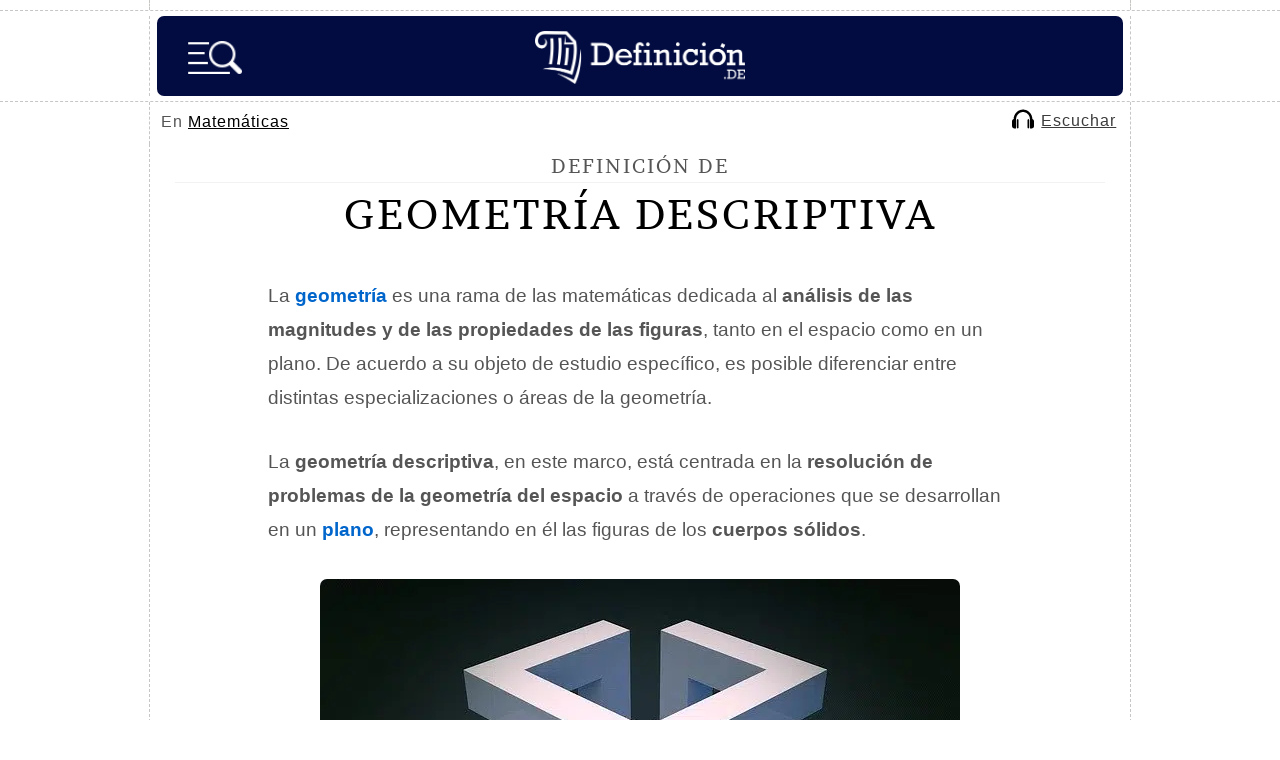

--- FILE ---
content_type: text/html; charset=UTF-8
request_url: https://definicion.de/geometria-descriptiva/
body_size: 9641
content:
<!DOCTYPE html>
<html lang="es">
<head>
	<meta charset="UTF-8" />
    <title>Geometría descriptiva - Qué es, orígenes, definición y concepto</title>
	
        <link rel="canonical" href="https://definicion.de/geometria-descriptiva/" />
	<link rel="profile" href="https://gmpg.org/xfn/11" />
	<link rel="shortcut icon" type="image/x-icon" href="https://definicion.de/wp-content/themes/definicion/images/favicon.ico">
    <link rel="apple-touch-icon" sizes="180x180" href="/favicon/apple-touch-icon.png">
    <link rel="icon" type="image/png" sizes="32x32" href="/favicon/favicon-32x32.png">
    <link rel="icon" type="image/png" sizes="16x16" href="/favicon/favicon-16x16.png">
    <link rel="mask-icon" href="/favicon/safari-pinned-tab.svg" color="#030C40">
    <meta name="msapplication-TileColor" content="#030C40">
    <meta name="theme-color" content="#030C40">

    <link rel="preconnect dns-prefetch" href="https://www.googletagmanager.com">
        <link rel="preconnect dns-prefetch" href="https://securepubads.g.doubleclick.net">
    <link rel="preconnect dns-prefetch" href="https://c.amazon-adsystem.com">
        <link rel="preload" href="https://definicion.de/wp-content/themes/definicion/Brawler.woff2" as="font" type="font/woff2" crossorigin="anonymous">
    <link rel="preload" href="https://definicion.de/wp-content/themes/definicion/stylenew49.css" as="style">
	<link rel="stylesheet" href="https://definicion.de/wp-content/themes/definicion/stylenew49.css" />
	<link rel="pingback" href="https://definicion.de/xmlrpc.php" />	
	<link rel="alternate" type="application/rss+xml" title="RSS 2.0" href="https://definicion.de/feed/" />
			<meta itemprop="name" content="Geometría descriptiva - Definicion.de">
				            <meta name="description" content="La geometría es una rama de las matemáticas dedicada al análisis de las magnitudes y de las propiedades de las figuras, tanto en el espacio..."/>
                <link rel="preload" as="image" href="https://definicion.de/wp-content/uploads/2018/01/geometria-descriptiva.jpg" imagesrcset="https://definicion.de/wp-content/uploads/2018/01/geometria-descriptiva.jpg 640w, https://definicion.de/wp-content/uploads/2018/01/geometria-descriptiva-400x317.jpg 400w" imagesizes="(max-width: 640px) 100vw, 640px" />
                     			<meta property="og:title" content="Geometría descriptiva - Definicion.de" />
			<meta property="og:type" content="article" />
			<meta property="og:url" content="https://definicion.de/geometria-descriptiva/" />
            			<meta property="og:image" content="https://definicion.de/wp-content/uploads/2018/01/geometria-descriptiva.jpg" />
            			<meta property="og:site_name" content="Definición.de"/>
						            <meta property="fb:admins" content="804467439" />
<meta name="viewport" content="width=device-width, initial-scale=1">

<script async src="https://securepubads.g.doubleclick.net/tag/js/gpt.js"></script><script src="https://definicion.de/header-js-6.js"></script>

<!-- Google tag (gtag.js) -->
<script async src="https://www.googletagmanager.com/gtag/js?id=G-QQHJ53TZ9Q"></script>
<script>
  window.dataLayer = window.dataLayer || [];
  function gtag(){dataLayer.push(arguments);}
  gtag('js', new Date());

  gtag('config', 'G-QQHJ53TZ9Q');
</script>

   
      

<script type="application/ld+json">
    {
        "@context": "https://schema.org/",
        "@type": "Article",
        "inLanguage": "es",
        "headline": "Geometr\u00eda descriptiva - Qu\u00e9 es, or\u00edgenes, definici\u00f3n y concepto",
        "description": "La geometr\u00eda es una rama de las matem\u00e1ticas dedicada al an\u00e1lisis de las magnitudes y de las propiedades de las figuras, tanto en el espacio...",
        "datePublished": "2018-01-29",
        "dateModified": "2022-08-08",
        "mainEntityOfPage": { "@type": "WebPage", "@id": "https://definicion.de/geometria-descriptiva/" },
        "image": { "@type": "ImageObject", "url": "https://definicion.de/wp-content/uploads/2018/01/geometria-descriptiva.jpg" },
        "publisher": { "@type": "Organization", "name": "Definicion.de", "url": "https://definicion.de", "logo": { "@type": "ImageObject", "url": "https://definicion.de/logo-retina.png" } },
        "author": [{
          "@type": "Person",
          "name": "Juli\u00e1n P\u00e9rez Porto",
          "url": "https://definicion.de/julian-perez-porto/",
          "sameAs": ["https://www.linkedin.com/in/todopress/", "https://twitter.com/jperezporto"]
        },{
          "@type": "Person",
          "name": "Ana Gardey"
        }]        
    }
</script>
</head>

<body>
	<div class="dashed-bottom" id="upheaderdash">
		<div class="container dashed-left-right">
			<div id="top"></div>
		</div>
	</div>
    
	<div class="dashed-bottom" id="stickyheader">
		<div class="container dashed-left-right">
			<header id="header">
                
                                    <span id="logo" class="left"><a title="Definición.de" href="https://definicion.de"><img width="210" height="53" alt="Definición.de" id="logo-head" src="https://definicion.de/logo.png" srcset="https://definicion.de/logo.png 220w, https://definicion.de/logo-retina.png 438w" sizes="(min-width: 1366px) 220px, (min-width: 1536px) 438px, 100vw" /></a></span>

                <img alt="Buscar" onclick="openSearch()" src="https://definicion.de/lupa-hamburger-nueva.png" id="imagen-lupa" />				<div class="clear">&nbsp;</div>
				
				
			</header>
            
		</div>
		<!--/container-->
	</div>
	<!--/dashed-bottom-->
    
                    
                                                
<nav id="main-nav-2">
    
    
    <div id="breadcrumb">
        En <a href="https://definicion.de/categoria/matematicas">Matemáticas</a></div>    
        <script>
          function mover_player(){
            document.getElementById("amazon-ai-player").play();
            document.getElementById("escuchar-contenedor").style.display = "none";
            document.getElementById("leer-articulo").classList.add("sticky-escuchar");
            document.getElementById("amazon-ai-player").style.display = "block";
           document.getElementById("leer-articulo").style.width = "100%";
            document.getElementById("breadcrumb").style.width = "100%"; 
       
      
        }
</script>

<div id="leer-articulo">
        <table id="amazon-polly-audio-table">
						<tr>
						<td id="amazon-polly-audio-tab">
							<div id="amazon-ai-player-label"></div>
							 
			<audio style="display:none;" class="amazon-ai-player" id="amazon-ai-player" preload="none" controls controlsList="nodownload" >
				<source type="audio/mpeg" src="https://s3.us-west-2.amazonaws.com/audio-for-wordpress-81386349684ba39f3e2e7d2dae0fbed00a7da23a/2018/01/amazon_polly_52429.mp3?version=1659960014">
			</audio>
            <div id="amazon-ai-player-container"> 
            
            
            <div id="escuchar-contenedor"><a href="#" onclick="mover_player();return false;">
            <svg class="escuchar-contenedor-svg" viewBox="0 0 14 12" fill="none" xmlns="https://www.w3.org/2000/svg"><path d="M13.9899 7.22417C13.89 6.65466 13.5803 6.25501 13.0507 6.0352C13.0108 6.01522 12.9708 5.94528 12.9708 5.90532C12.9208 4.81627 12.6411 3.79716 12.0516 2.86797C11.0625 1.28934 9.65368 0.310198 7.81529 0.0604161C5.88697 -0.199357 4.20843 0.380137 2.82964 1.76893C1.71061 2.89794 1.12113 4.28673 1.06118 5.89533C1.06118 5.97526 1.03121 6.00523 0.961266 6.0352C0.37178 6.29498 0.0520593 6.77456 0.0320768 7.42399C0.0120942 8.47308 0.0120942 9.52216 0.0320768 10.5712C0.0420681 11.2507 0.551624 11.8701 1.21105 11.96C1.66066 12.02 2.12025 11.97 2.59984 11.97V11.8102C2.59984 9.98176 2.59984 8.14336 2.59984 6.31496C2.59984 5.93529 2.62981 5.54563 2.70974 5.16596C2.89958 4.2068 3.35917 3.38751 4.07855 2.73808C5.22754 1.69899 6.56638 1.34929 8.06507 1.71897C9.25403 2.00872 10.1532 2.7181 10.7927 3.78716C11.2623 4.56648 11.4321 5.42573 11.4321 6.32495C11.4321 8.15336 11.4321 9.99175 11.4321 11.8301V12C11.8518 12 12.2514 12 12.6511 12C13.0507 11.99 13.3704 11.8002 13.6302 11.5004C13.83 11.2706 13.93 10.9909 13.9999 10.6911V7.2941C13.9999 7.2941 13.9799 7.26413 13.9799 7.24415L13.9899 7.22417Z"></path><path d="M4.09853 6.4948C4.05856 6.18507 3.75883 5.98525 3.46908 6.06518C3.22929 6.13512 3.08941 6.32495 3.08941 6.60471C3.08941 7.40401 3.08941 8.2133 3.08941 9.01261C3.08941 9.81191 3.08941 10.6312 3.08941 11.4505C3.08941 11.8401 3.45909 12.0899 3.79879 11.9401C4.04857 11.8301 4.11851 11.6203 4.11851 11.3606C4.11851 9.80192 4.11851 8.23329 4.11851 6.67465C4.11851 6.6147 4.11851 6.55475 4.10852 6.4948H4.09853Z"></path><path d="M10.2632 6.08516C10.0433 6.16509 9.92345 6.36492 9.92345 6.66465C9.92345 8.23329 9.92345 9.81191 9.92345 11.3805C9.92345 11.4405 9.92345 11.4904 9.93344 11.5504C9.96341 11.7902 10.1732 11.98 10.413 11.99C10.7227 12 10.9525 11.7802 10.9525 11.4405C10.9525 10.6412 10.9525 9.83189 10.9525 9.03259V8.19332C10.9525 7.65379 10.9525 7.10427 10.9525 6.56474C10.9525 6.19506 10.5929 5.95527 10.2632 6.08516Z"></path></svg>
            <span id="texto-reproductor">Escuchar</span>
            </a>
            </div>
            
            
            
		</div>
							<div id="amazon-polly-subscribe-tab"></div>
							<div id="amazon-polly-by-tab"></div>
						</td>
						</tr>
					</table>
                    
                    </div>
                    
                    </nav>	
	<div class="dashed-bottom">
		<div class="container dashed-left-right">
		<div id="wrap">
			<section id="content">
				<div class="dashed-bottom-box">
									<article id="definicion-post-box" class="post box-grey">
                    
    
                    
						<span class="title-definicion">Definición de </span>
                            <h1>Geometría descriptiva</h1>


						
						<div class="post-entry">
                        							<div class="content-wrapper"><div class="image-container"><div id="attachment_93035" style="width: 650px" class="wp-caption aligncenter"><img fetchpriority="high" decoding="async" aria-describedby="caption-attachment-93035" src="https://definicion.de/wp-content/uploads/2018/01/geometria-descriptiva.jpg" alt="Cuerpos sólidos" width="640" height="507" class="size-full wp-image-93035" srcset="https://definicion.de/wp-content/uploads/2018/01/geometria-descriptiva.jpg 640w, https://definicion.de/wp-content/uploads/2018/01/geometria-descriptiva-400x317.jpg 400w" sizes="(max-width: 640px) 100vw, 640px"><p id="caption-attachment-93035" class="wp-caption-text">La geometría descriptiva representa cuerpos sólidos.</p></div></div><div class="text-block"><p>La <a href="https://definicion.de/geometria/"><strong>geometría</strong></a> es una rama de las matemáticas dedicada al <strong>análisis de las magnitudes y de las propiedades de las figuras</strong>, tanto en el espacio como en un plano. De acuerdo a su objeto de estudio específico, es posible diferenciar entre distintas especializaciones o áreas de la geometría.</p></p><div class="adsfstp">
<div id="div-gpt-ad-1617904073287-0">
<script>
    googletag.cmd.push(function() { googletag.display('div-gpt-ad-1617904073287-0'); });
  </script>
  </div>
</div><p>La <strong>geometría descriptiva</strong>, en este marco, está centrada en la <strong>resolución de problemas de la geometría del espacio</strong> a través de operaciones que se desarrollan en un <a href="https://definicion.de/plano/"><strong>plano</strong></a>, representando en él las figuras de los <strong>cuerpos sólidos</strong>.</p><p>
</p></div></div><div class="temas-articulo">
            <span class="titulo-temas">Navega por el índice de temas del artículo.</span>
            
            <div class="fichur" id="links-show">
            
                <div class="boton-indice-resumen" id="indice-temas"><img decoding="async" style="padding-top: 6px;" src="https://definicion.de/indice-6.png" alt="Índice" loading="lazy"> Temas</div></div>
            
            <div id="indice-content" style="display:none">
        <ul class="indice-temas-articulo">
        <li><span class="tema-indice"><a href="#que-es-la-geometria-descriptiva"><strong>Qué es la geometría descriptiva</strong></a></span></li>
            <li><span class="tema-indice"><a href="#sus-origenes"><strong>Sus orígenes</strong></a></span></li>
            <li><span class="tema-indice"><a href="#la-geometria-descriptiva-en-la-actualidad"><strong>La geometría descriptiva en la actualidad</strong></a></span></li>
            <li><a target="_blank" href="https://definicion.de/arbol/temas-geometria-descriptiva/">Árbol de temas relacionados <svg style="top: 3px;position: relative;" width="20" height="20" viewbox="0 0 24 24" stroke-width="1.5" fill="none" xmlns="https://www.w3.org/2000/svg"> <path d="M21 3L15 3M21 3L12 12M21 3V9" stroke="currentColor" stroke-linecap="round" stroke-linejoin="round"></path> <path d="M21 13V19C21 20.1046 20.1046 21 19 21H5C3.89543 21 3 20.1046 3 19V5C3 3.89543 3.89543 3 5 3H11" stroke="currentColor" stroke-linecap="round"></path> </svg></a></li></ul>
    </div>
    </div><h2 id="que-es-la-geometria-descriptiva"><span class="highlight">Qué es la geometría descriptiva</span></h2><p>Para comprender la definición de geometría descriptiva, por lo tanto, tenemos que entender a qué se refieren varios conceptos. La <strong>geometría del espacio</strong> es aquella geometría que <strong>estudia los objetos tridimensionales</strong>: es decir, que tienen tres dimensiones. Los <a href="https://definicion.de/solido/"><strong>sólidos</strong></a> son, justamente, <strong>cuerpos tridimensionales</strong>.</p><div class="adsfstp">
        <div id="div-gpt-ad-1617904538091-0">
        <script>
    googletag.cmd.push(function() { googletag.display('div-gpt-ad-1617904538091-0'); });
  </script>
  </div>
</div><p>La geometría descriptiva, en definitiva, posibilita la <a href="https://definicion.de/representacion/"><strong>representación</strong></a> <strong>del espacio tridimensional en una superficie bidimensional</strong>. De esta forma ayuda a resolver cuestiones vinculadas a problemas espaciales, pero en dos dimensiones.</p><div id="attachment_93036" style="width: 650px" class="wp-caption aligncenter"><img loading="lazy" decoding="async" aria-describedby="caption-attachment-93036" src="https://definicion.de/wp-content/uploads/2018/01/tridimensional.jpg" alt="Coche" width="640" height="360" class="size-full wp-image-93036" srcset="https://definicion.de/wp-content/uploads/2018/01/tridimensional.jpg 640w, https://definicion.de/wp-content/uploads/2018/01/tridimensional-400x225.jpg 400w" sizes="auto, (max-width: 640px) 100vw, 640px"><p id="caption-attachment-93036" class="wp-caption-text">Los ingenieros y los arquitectos suelen recurrir a la geometría descriptiva.</p></div><p>
</p><h2 id="sus-origenes"><span class="highlight">Sus orígenes</span></h2><div class="sticky-main">
                    <div class="sticky-left-box">
                        <p>Los antecedentes de la geometría descriptiva se remontan a la antigüedad. Precisamente, existe un gran número de dibujos que fueron hallados en cuevas pertenecientes a la prehistoria que nos demuestran esa necesidad que el ser humano siempre ha sentido de expresarse mediante el dibujo para plasmar representaciones de su <a href="https://definicion.de/entorno/"><strong>entorno</strong></a>. Es importante señalar que gracias a estas creaciones, hoy en día contamos con mucha información para intentar comprender cómo vivieron nuestros antepasados, cuáles eran sus necesidades y qué descubrimientos realizaron a través de la observación, por ejemplo.</p>
<p>Claro que fue recién con la llegada del <a href="https://definicion.de/renacimiento/"><strong>Renacimiento</strong></a> que el ser humano empezó a desarrollar gráficos en profundidad, es decir, a incluir en sus dibujos este eje dimensional sin el cual no podemos imaginar la vida. Con la consolidación de las técnicas geométricas, se perfeccionó la representación de las figuras de los cuerpos tridimensionales en un plano y se sentaron las bases para el <strong>dibujo técnico</strong>.</p>
<p>Hasta que surgió el uso de la profundidad en las representaciones gráficas, era necesario hacer dibujos muy fieles a la realidad, como si se tratara de fotografías, ya que no se tenía en cuenta la profundidad de los objetos desde un punto de vista geométrico. Las matemáticas aporta una serie de herramientas conceptuales que facilitan el dibujo, ya que descomponen la realidad en una serie de <a href="https://definicion.de/figura/"><strong>figuras</strong></a> muy simples, cada una con sus propiedades. Algo similar ocurre con la notación musical, que permite estudiar y memorizar melodías a través de su análisis, algo mucho menos demandante para el cerebro que el mero proceso de recordarlas en crudo.</p></div>
                    <div id="sticky-autoheight" class="sticky-right-box">
<div id="div-gpt-ad-1617904610399-2" style="margin-bottom:25px">
<script>
    googletag.cmd.push(function() { googletag.display('div-gpt-ad-1617904610399-2'); });
  </script>
  </div>
                    <div class="inarticle-sticky">
        
<div id="div-gpt-ad-1617904610399-0">
<script>
    googletag.cmd.push(function() { googletag.display('div-gpt-ad-1617904610399-0'); });
  </script>
  </div>

<div id="div-gpt-ad-1617904658293-0" style="width: 1px; height: 1px;">
<script>
    googletag.cmd.push(function() { googletag.display('div-gpt-ad-1617904658293-0'); });
  </script>
  </div></div>
                    </div>
                    </div><div style="clear:both"></div><p>La cantería es una de las disciplinas que, sobre finales de la Edad Media, dieron lugar a la creación de obras en tres dimensiones de gran complejidad, en especial de las piedras que se usaban para unir los arcos o las bóvedas.</p><h2 id="la-geometria-descriptiva-en-la-actualidad"><span class="highlight">La geometría descriptiva en la actualidad</span></h2><p>Con el paso del tiempo, muchas personas se especializaron en el uso de la <a href="https://definicion.de/perspectiva/"><strong>perspectiva</strong></a>, y así surgieron las bases formales de la llamada <strong>geometría proyectiva</strong>, la parte de las matemáticas que se enfoca en el estudio de las figuras geométricas sin incluir la medida. Fue recién en el año 1795 que el matemático <strong>Gaspard Monge</strong> publicó una obra llamada <strong>«Geometría descriptiva»</strong>.</p><p>La <strong>arquitectura</strong>, la <strong>topografía</strong> y la <a href="https://definicion.de/ingenieria/"><strong>ingeniería</strong></a> son algunas de las ciencias que apelan a la geometría descriptiva, que se constituye como una herramienta útil para el desarrollo de cualquier tipo de diseño.</p><p>En otras palabras, la geometría descriptiva resulta ideal para cualquier disciplina que exija la representación de elementos sobre una <a href="https://definicion.de/superficie/"><strong>superficie</strong></a> plana, que en el pasado solía ser una hoja de papel y en la actualidad, el lienzo virtual que nos proporcionan los programas informáticos de diseño.</p><div class="adsfstp">
<div id="div-gpt-ad-1617904572117-0">
<script>
    googletag.cmd.push(function() { googletag.display('div-gpt-ad-1617904572117-0'); });
  </script>
  </div>
</div>                                <div id="feedback">
    <span class="title blocky"><span class="signo-pregunta">¿</span>Te sirvió este artículo<span class="signo-pregunta">?</span></span>
    <button id="thumbUp" class="thumb-button">
        <!-- SVG para pulgar arriba -->
        <svg width="32px" height="32px" viewBox="0 0 24 24" fill="none" xmlns="http://www.w3.org/2000/svg">
            <path d="M3 10C3 9.44772 3.44772 9 4 9H7V21H4C3.44772 21 3 20.5523 3 20V10Z" stroke="#000000" stroke-width="2" stroke-linecap="round" stroke-linejoin="round"></path>
            <path d="M7 11V19L8.9923 20.3282C9.64937 20.7662 10.4214 21 11.2111 21H16.4586C17.9251 21 19.1767 19.9398 19.4178 18.4932L20.6119 11.3288C20.815 10.1097 19.875 9 18.6391 9H14" stroke="#000000" stroke-width="2" stroke-linecap="round" stroke-linejoin="round"></path>
            <path d="M14 9L14.6872 5.56415C14.8659 4.67057 14.3512 3.78375 13.4867 3.49558V3.49558C12.6336 3.21122 11.7013 3.59741 11.2992 4.4017L8 11H7" stroke="#000000" stroke-width="2" stroke-linecap="round" stroke-linejoin="round"></path>
        </svg>
    </button>
    <button id="thumbDown" class="thumb-button">
        <!-- SVG para pulgar abajo -->
        <svg width="32px" height="32px" viewBox="0 0 24 24" fill="none" xmlns="http://www.w3.org/2000/svg">
            <path d="M21 14C21 14.5523 20.5523 15 20 15H17V3H20C20.5523 3 21 3.44772 21 4V14Z" stroke="#000000" stroke-width="2" stroke-linecap="round" stroke-linejoin="round"></path>
            <path d="M17 13V5L15.0077 3.6718C14.3506 3.23375 13.5786 3 12.7889 3H7.54138C6.07486 3 4.82329 4.06024 4.5822 5.5068L3.38813 12.6712C3.18496 13.8903 4.12504 15 5.36092 15H10" stroke="#000000" stroke-width="2" stroke-linecap="round" stroke-linejoin="round"></path>
            <path d="M10 15L9.31283 18.4358C9.13411 19.3294 9.64876 20.2163 10.5133 20.5044V20.5044C11.3664 20.7888 12.2987 20.4026 12.7008 19.5983L16 13H17" stroke="#000000" stroke-width="2" stroke-linecap="round" stroke-linejoin="round"></path>
        </svg>
    </button>
    
    <p id="feedbackMessage"></p>
    
            <input type="text" id="noncefeedback" name="noncefeedback" value="" autocomplete="off"/>
    
    <div id="additionalComment" style="display:none;">
        <textarea id="commentText" placeholder="Comentarios adicionales..."></textarea>
        <button onclick="submitComment(true)" class="button-orange">Enviar</button>
    </div>

    <div id="errorOptions" style="display:none;">
        <label><input type="checkbox" id="hasErrors" /> El contenido tiene errores</label>
        <label><input type="checkbox" id="notUseful" /> No es lo que buscaba</label>
        <textarea id="errorCommentText" placeholder="Comentarios adicionales..."></textarea>
        <button onclick="submitComment(false)" class="button-orange">Enviar</button>
    </div>
</div>
                                <div id="pagination" style="margin-top:40px"><a class="highlight2" href="https://definicion.de/linea/">Continúa con Línea &rarr;</a></div>                            
						</div>
						 
						<div class="clear"></div>
					</article>
					</div>
                    
                    <div class="dashed-bottom-box-last">
					<div id="definiciones-referencias-box" class="box-grey">
						<span class="title blocky">C&oacute;mo citar este art&iacute;culo</span>
                            <span style="font-size:17px;line-height:180%">

							Publicado por <a class="link-autor" href="https://definicion.de/julian-perez-porto/">Julián Pérez Porto</a> y Ana Gardey. Actualizado el 8 de agosto de 2022. <em>Geometría descriptiva - Qué es, orígenes, definición y concepto</em>. Disponible en https://definicion.de/geometria-descriptiva/                        </span>
					</div>
				</div>
                                
                    
                				<div class="dashed-bottom-box-last">
					<div id="definiciones-relacionadas-box" class="box-grey">
						<span class="title blocky">Definiciones Relacionadas</span>
						<ul>
							
							<li><a href="https://definicion.de/geometria/">Geometría</a></li><li><a href="https://definicion.de/geometria-analitica/">Geometría analítica</a></li><li><a href="https://definicion.de/punto-en-geometria/">Punto en geometría</a></li><li><a href="https://definicion.de/geometria-euclidiana/">Geometría euclidiana</a></li><li><a href="https://definicion.de/semiplano/">Semiplano</a></li><li><a href="https://definicion.de/abscisa/">Abscisa</a></li>									
						</ul>

					</div>
				</div>
                
				
				                
                <div class="dashed-bottom-box-last">
					<div id="definiciones-referencias-box" class="box-grey">
						<span class="title blocky">Buscar otra definici&oacute;n</span>
                            <span style="font-size:15px;line-height:25px">

<form class="formu" action="https://definicion.de" method="get" role="search">
				<input type="text" class="buscador abajo" name="s" id="sfooter" aria-label="palabra a buscar" value="" required>
				<input type="submit" value="buscar" class="button-orange"/><span class="lupa">&nbsp;</span>
				</form>
                        </span>
					</div>
				</div>
                
                
                <div class="dashed-bottom-box-last email-semanal">
					<div id="definiciones-referencias-box" class="box-grey">
						<span class="title blocky">Suscríbete al email semanal</span>
                
        
        <span class="lista-tics-newsletter"><strong>&bull;</strong> Cada lunes enviamos una palabra interesante con su significado.</span>
        <span class="lista-tics-newsletter"><strong>&bull;</strong> Recibe un ebook de regalo con las mejores t&eacute;cnicas de estudio.</span>
       
        <form class="formu" action="https://definicion.de/def-sendy/subscribe" method="POST" accept-charset="utf-8">    	    
    	<input class="buscador abajo" type="email" placeholder="Email" name="email" id="email" required />
    	
    	<input type="hidden" name="list" value="FK7aLQk6xksKFDh8929YmsVA"/>
    	<input type="hidden" name="subform" value="yes"/>
    	<input class="button-orange" type="submit" name="submit" id="submit" value="Unirse" />
        <span class="lupa" style="background: url(https://definicion.de/mailn.png) no-repeat;background-size: contain;top: 15px;right: 28px;">&nbsp;</span>
        
        <br/>
    		<p style="display:inline-block;width:auto;margin: 10px 0 10px 0 !important;" class="g-recaptcha" data-sitekey="6Lc4FbwpAAAAAESGoMT043UeBmElITyTWxP8qhnS"></p>
            
            <div style="display:none;"><label for="hp">HP</label><br/>
	<input type="text" name="hp" id="hp"/>
	</div>
    
    </form>
                

					</div>
				</div>
				
								
			</section>

						
		</div>
		<!--/wrap-->
		</div>
		<!--/container-->
	</div>
	<!--/dashed-bottom-->


	
<div id="myOverlay" class="overlay">
  <span class="closebtn" onclick="closeSearch('search')" title="Cerrar">x</span>
  <div class="overlay-content">
  
    <form action="https://definicion.de" id="overlay-form" method="get" role="search">
      <input type="text" placeholder="Buscar..." name="s" id="s" value="" required />
        <input type="submit" value="" alt="Buscar" id="inputlupaimagen" width="35" height="35" style="background:url(https://definicion.de/lupa-2.png);background-size: contain;border:0;cursor:pointer" />
    </form>
    

        <ul class="temas-menu-hamburga">
  <li id="cs-naturales">
    <input type="checkbox" id="list-item-1">
    <label for="list-item-1" class="first">Ciencias Naturales <i class="arrow down"></i></label>
    <ul>
      <li><a href="https://definicion.de/categoria/anatomia/">Anatomía</a></li>
	<li><a href="https://definicion.de/categoria/astronomia/">Astronomía</a></li>
	<li><a href="https://definicion.de/categoria/biologia/">Biología</a></li>
	<li><a href="https://definicion.de/categoria/fauna/">Fauna</a></li>
	<li><a href="https://definicion.de/categoria/fisica/">Física</a></li>
	<li><a href="https://definicion.de/categoria/flora/">Flora</a></li>
	<li><a href="https://definicion.de/categoria/geologia/">Geología</a></li>
	<li><a href="https://definicion.de/categoria/matematicas/">Matemáticas</a></li>
	<li><a href="https://definicion.de/categoria/quimica/">Química</a></li>
    </ul>
  </li>
  <li id="cs-sociales">
    <input type="checkbox" id="list-item-2">
    <label for="list-item-2">Ciencias Sociales <i class="arrow down"></i></label>
    <ul>
      <li><a href="https://definicion.de/categoria/antropologia/">Antropología</a></li>
	<li><a href="https://definicion.de/categoria/derecho/">Derecho</a></li>
	<li><a href="https://definicion.de/categoria/educacion/">Educación</a></li>
	<li><a href="https://definicion.de/categoria/filosofia/">Filosofía</a></li>
	<li><a href="https://definicion.de/categoria/geografia/">Geografía</a></li>
	<li><a href="https://definicion.de/categoria/historia/">Historia</a></li>
	<li><a href="https://definicion.de/categoria/sociologia/">Sociología</a></li>
    </ul>
  </li>
  <li id="cultura">
    <input type="checkbox" id="list-item-3">
    <label for="list-item-3">Cultura <i class="arrow down"></i></label>
    <ul>
      <li><a href="https://definicion.de/categoria/arquitectura/">Arquitectura</a></li>
	<li><a href="https://definicion.de/categoria/arte/">Arte</a></li>
	<li><a href="https://definicion.de/categoria/diseno/">Diseño</a></li>
	<li><a href="https://definicion.de/categoria/lengua/">Lengua</a></li>
	<li><a href="https://definicion.de/categoria/literatura/">Literatura</a></li>
	<li><a href="https://definicion.de/categoria/mitologia/">Mitología</a></li>
	<li><a href="https://definicion.de/categoria/musica/">Música</a></li>
    </ul>
  </li>
  
  
  <li id="sociedad">
    <input type="checkbox" id="list-item-4">
    <label for="list-item-4">Sociedad <i class="arrow down"></i></label>
    <ul>
      <li><a href="https://definicion.de/categoria/alimentacion/">Alimentación</a></li>
	<li><a href="https://definicion.de/categoria/deporte/">Deporte</a></li>
	<li><a href="https://definicion.de/categoria/ecologia/">Ecología</a></li>
	<li><a href="https://definicion.de/categoria/economia/">Economía</a></li>
	<li><a href="https://definicion.de/categoria/entretenimiento/">Entretenimiento</a></li>
	<li><a href="https://definicion.de/categoria/espiritualidad/">Espiritualidad</a></li>
	<li><a href="https://definicion.de/categoria/laboral/">Laboral</a></li>
	<li><a href="https://definicion.de/categoria/politica/">Política</a></li>
	<li><a href="https://definicion.de/categoria/psicologia/">Psicología</a></li>
	<li><a href="https://definicion.de/categoria/salud/">Salud</a></li>
	<li><a href="https://definicion.de/categoria/tecnologia/">Tecnología</a></li>
	<li><a href="https://definicion.de/categoria/valores/">Valores</a></li>
    </ul>
  </li>
  
  
  
  <li id="az">
    <input type="checkbox" id="list-item-5">
    <label for="list-item-5" class="last">A-Z <i class="arrow down"></i></label>
    <ul>
      <li><a href="https://definicion.de/menu/letra-A/">A</a></li>
		<li><a href="https://definicion.de/menu/letra-B/">B</a></li>
		<li><a href="https://definicion.de/menu/letra-C/">C</a></li>
		<li><a href="https://definicion.de/menu/letra-D/">D</a></li>
		<li><a href="https://definicion.de/menu/letra-E/">E</a></li>
		<li><a href="https://definicion.de/menu/letra-F/">F</a></li>
		<li><a href="https://definicion.de/menu/letra-G/">G</a></li>
		<li><a href="https://definicion.de/menu/letra-H/">H</a></li>
		<li><a href="https://definicion.de/menu/letra-I/">I</a></li>

		<li><a href="https://definicion.de/menu/letra-J/">J</a></li>
		<li><a href="https://definicion.de/menu/letra-K/">K</a></li>
		<li><a href="https://definicion.de/menu/letra-L/">L</a></li>
		<li><a href="https://definicion.de/menu/letra-M/">M</a></li>
		<li><a href="https://definicion.de/menu/letra-N/">N</a></li>

		<li><a href="https://definicion.de/menu/letra-O/">O</a></li>
		<li><a href="https://definicion.de/menu/letra-P/">P</a></li>
		<li><a href="https://definicion.de/menu/letra-Q/">Q</a></li>

		<li><a href="https://definicion.de/menu/letra-R/">R</a></li>
		<li><a href="https://definicion.de/menu/letra-S/">S</a></li>
		<li><a href="https://definicion.de/menu/letra-T/">T</a></li>
		<li><a href="https://definicion.de/menu/letra-U/">U</a></li>
		<li><a href="https://definicion.de/menu/letra-V/">V</a></li>
		<li><a href="https://definicion.de/menu/letra-W/">W</a></li>
		<li><a href="https://definicion.de/menu/letra-X/">X</a></li>
		<li><a href="https://definicion.de/menu/letra-Y/">Y</a></li>
		<li><a href="https://definicion.de/menu/letra-Z/">Z</a></li>
    </ul>
  </li>
</ul>
        
  </div>
</div>

	 
	<div class="dashed-bottom">
		<div class="container dashed-left-right">
			<div id="footer">
				<p>Copyright &copy; 2008-2026 - Definicion.de <br />Queda prohibida la reproducci&oacute;n total o parcial de los contenidos de esta web <br /><a href="https://definicion.de/quienes-somos/">Qui&eacute;nes somos</a> - <a href="https://definicion.de/politica-privacidad/">Privacidad</a> - <a href="https://definicion.de/contactanos/">Contacto</a> -  <a href="#top" class="back-to-top">Arriba &uarr;</a></p>
				<ul>
					<li><img width="50" height="58" loading="lazy" src="https://definicion.de/wp-content/themes/definicion/images/icon-logo.png" alt="Definici&oacute;n.de" title="Definici&oacute;n.de" /></li>
					<li><img width="57" height="57" loading="lazy" src="https://definicion.de/wp-content/themes/definicion/images/icon-copy.png" alt="Copyright &copy; 2008-2026" title="Copyright &copy; 2008-2026" /></li>
					<li><img width="56" height="57" loading="lazy" src="https://definicion.de/wp-content/themes/definicion/images/icon-wp.png" alt="WordPress" title="WordPress" /></li>
				</ul>
			</div>
		</div>
		<!--/container-->
	</div>
	<!--/dashed-bottom-->
	<div class="container dashed-left-right">
		<div id="bottom">&nbsp;</div>
	</div>
	<!--/container-->


 
    <script>var postId = 52429;</script>
    <script defer src="https://definicion.de/footer-js-4.js"></script>

<script defer src="https://static.cloudflareinsights.com/beacon.min.js/vcd15cbe7772f49c399c6a5babf22c1241717689176015" integrity="sha512-ZpsOmlRQV6y907TI0dKBHq9Md29nnaEIPlkf84rnaERnq6zvWvPUqr2ft8M1aS28oN72PdrCzSjY4U6VaAw1EQ==" data-cf-beacon='{"version":"2024.11.0","token":"34e274104cb44a6d9dc010d4495ff2c6","r":1,"server_timing":{"name":{"cfCacheStatus":true,"cfEdge":true,"cfExtPri":true,"cfL4":true,"cfOrigin":true,"cfSpeedBrain":true},"location_startswith":null}}' crossorigin="anonymous"></script>
</body>
</html>

--- FILE ---
content_type: text/html; charset=utf-8
request_url: https://www.google.com/recaptcha/api2/aframe
body_size: 257
content:
<!DOCTYPE HTML><html><head><meta http-equiv="content-type" content="text/html; charset=UTF-8"></head><body><script nonce="4_71r2WlWmCKW50tpJBoEg">/** Anti-fraud and anti-abuse applications only. See google.com/recaptcha */ try{var clients={'sodar':'https://pagead2.googlesyndication.com/pagead/sodar?'};window.addEventListener("message",function(a){try{if(a.source===window.parent){var b=JSON.parse(a.data);var c=clients[b['id']];if(c){var d=document.createElement('img');d.src=c+b['params']+'&rc='+(localStorage.getItem("rc::a")?sessionStorage.getItem("rc::b"):"");window.document.body.appendChild(d);sessionStorage.setItem("rc::e",parseInt(sessionStorage.getItem("rc::e")||0)+1);localStorage.setItem("rc::h",'1768528588596');}}}catch(b){}});window.parent.postMessage("_grecaptcha_ready", "*");}catch(b){}</script></body></html>

--- FILE ---
content_type: application/javascript; charset=utf-8
request_url: https://fundingchoicesmessages.google.com/f/AGSKWxWc00s06phEbOaQb0mycBeNBbVYvHpTz0ShG11MYPiSD0kggqPZ8QQGr64alyv7wkHv8dm4G8NB96OaEKiJCMFWLwN5l2elcenNAetPheb6dGMbyYZKZnseZomBlHI4oi46Oy-dHsEkTPpP3wQ0tnP023pg5x6UutEgG81NLXtrWsyFo6NaS5LbDYLp/_/adping./showadvert./seo-ads./ad_news./adv-banner-
body_size: -1290
content:
window['d65dd7ee-9d0c-4348-ad80-a19353e7ce24'] = true;